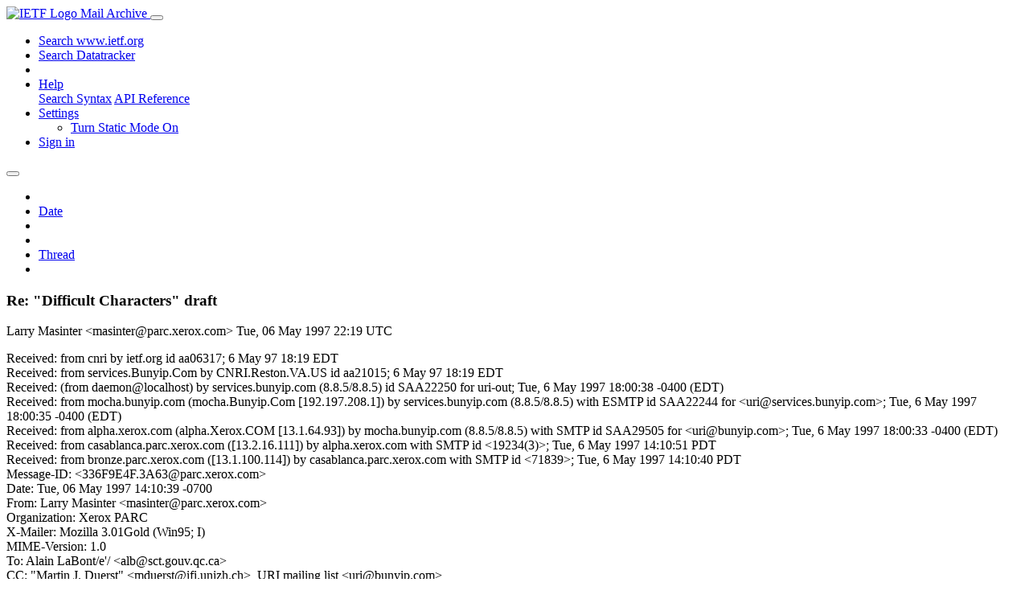

--- FILE ---
content_type: text/html; charset=utf-8
request_url: https://mailarchive.ietf.org/arch/msg/uri/4xO9d4Kz1a-byJQMhH64TMy7xds/
body_size: 4305
content:
<!DOCTYPE html> 
<html lang="en">
<head>
    <meta charset="utf-8">
    <meta http-equiv="X-UA-Compatible" content="IE=edge">
    <meta name="viewport" content="width=device-width, initial-scale=1">
    <meta name="description" content="Search IETF mail list archives">
    <title>Re: &quot;Difficult Characters&quot; draft</title>

    

    <link rel="stylesheet" type="text/css" href="https://static.ietf.org/mailarchive/2.37.1/fontawesome/css/all.css">
    <link rel="stylesheet" type="text/css" href="https://static.ietf.org/mailarchive/2.37.1/mlarchive/css/bootstrap_custom.css">
    <link rel="stylesheet" type="text/css" href="https://static.ietf.org/mailarchive/2.37.1/mlarchive/css/styles.css">

    

    

</head>

<body>

<!-- Container -->
<div id="container">

    <header class="navbar navbar-expand-md navbar-dark fixed-top px-3 py-0">
        <div class="container-fluid">
            <a class="navbar-brand p-0" href="/">
                <img alt="IETF Logo" src="https://static.ietf.org/mailarchive/2.37.1/mlarchive/images/ietflogo-small-transparent.png">
                <span class="navbar-text d-none d-md-inline-block">
                
                Mail Archive
                
                </span>
            </a>
            <button class="navbar-toggler" type="button" data-bs-toggle="collapse" data-bs-target="#navbar-main" aria-controls="navbar-main" aria-expanded="false" aria-label="Toggle navigation">
                <span class="navbar-toggler-icon"></span>
            </button>

            
            <div id="navbar-main" class="navbar-header collapse navbar-collapse">
                <ul class="navbar-nav ms-auto">
                    <li class="nav-item d-none d-lg-inline">
                        <a class="nav-link" href="https://www.ietf.org/search/">Search www.ietf.org</a>
                    </li>
                    <li class="nav-item d-none d-lg-inline">
                        <a class="nav-link" href="https://datatracker.ietf.org">Search Datatracker</a>
                    </li>
		            <li class="nav-item d-none d-lg-inline navbar-text pipe"></li>

                    <li class="nav-item dropdown">
                        <a class="nav-link dropdown-toggle" href="#" id="navbar-help" role="button" data-bs-toggle="dropdown" aria-haspopup="true" aria-expanded="false">Help</a>
                        <div class="dropdown-menu" aria-labelledby="navbar-help">
                            <a class="dropdown-item" href="/arch/help/">Search Syntax</a>
                            <a class="dropdown-item" href="/docs/api-reference/">API Reference</a>
                        </div>
                    </li>

                    
                    
                    
                    
                    
                    <li class="nav-item dropdown me-2">
                        <a id="nav-settings-anchor" class="nav-link dropdown-toggle" href="#" id="navbar-settings" role="button" data-bs-toggle="dropdown" aria-haspopup="true" aria-expanded="false">Settings</a>
                        <ul class="dropdown-menu" aria-labelledby="navbar-settings">
                            <li><a id="toggle-static" class="dropdown-item" href="#">Turn Static Mode On</a></li>
                        </ul>
                    </li>
                    

                    
                    <li class="nav-item">
                        
                            <a class="nav-link" href="/oidc/authenticate/" rel="nofollow">Sign in</a>
                        
                    </li>
                    
                </ul>
            </div> <!-- navbar-header -->
            
        </div> <!-- container-fluid -->
    </header>

            <!-- 
            <noscript>
                <p class="navbar-text"><small>Enable Javascript for full functionality.</small></p>
            </noscript>
            -->

        <!-- Django Messages -->
        


    <!-- Content -->
    <div id="content">
        

<div class="container-fluid">

  <nav class="navbar navbar-expand-md navbar-light bg-light rounded shadow-sm navbar-msg-detail my-2">
      <button type="button" class="navbar-toggler" data-bs-toggle="collapse" data-bs-target="#id-navbar-top" aria-expanded="false">
        <span class="navbar-toggler-icon"></span>
      </button>

    <!-- Collect the nav links, forms, and other content for toggling -->
    <div class="collapse navbar-collapse navbar-detail px-5" id="id-navbar-top">
      <ul class="navbar-nav">
        <li class="nav-item" title="Previous by date">
          
            <a class="nav-link previous-in-list" href="/arch/msg/uri/jj84vbbqEBdZh7Y3gn53Hu3Akno/" aria-label="previous in list">
          
            <span class="fa fa-chevron-left" aria-hidden="true"></span>
            </a>
        </li>
        <li class="nav-item" title="Date Index">
          <a class="nav-link date-index" href="/arch/browse/uri/?index=4xO9d4Kz1a-byJQMhH64TMy7xds">Date</a>
        </li>
        <li class="nav-item" title="Next by date">
          
            <a class="nav-link next-in-list" href="/arch/msg/uri/SjF-sE5yubz_s0uO6dp7aynob6k/" aria-label="next in list">
          
            <span class="fa fa-chevron-right" aria-hidden="true"></span>
            </a>
        </li>
        <li class="nav-item" title="Previous in thread">
          
            <a class="nav-link previous-in-thread" href="/arch/msg/uri/jj84vbbqEBdZh7Y3gn53Hu3Akno/" aria-label="previous in thread">
          
            <span class="fa fa-chevron-left" aria-hidden="true"></span>
            </a>
        </li>
        <li class="nav-item" title="Thread Index">
          <a class="nav-link thread-index" href="/arch/browse/uri/?gbt=1&amp;index=4xO9d4Kz1a-byJQMhH64TMy7xds">Thread</a>
        </li>
        <li class="nav-item" title="Next in thread">
          
            <a class="nav-link next-in-thread" href="/arch/msg/uri/SjF-sE5yubz_s0uO6dp7aynob6k/" aria-label="next in thread">
          
            <span class="fa fa-chevron-right" aria-hidden="true"></span>
            </a>
        </li>
        
      </ul>
      <ul class="nav navbar-nav navbar-right">
      </ul>
    </div><!-- /.navbar-collapse -->
</nav>

  
  <div class="row">

    <div class="msg-detail col-md-8 pt-3" data-static-date-index-url="/arch/browse/static/uri/1997/#4xO9d4Kz1a-byJQMhH64TMy7xds" data-static-thread-index-url="/arch/browse/static/uri/thread/1997/#4xO9d4Kz1a-byJQMhH64TMy7xds" data-date-index-url="/arch/browse/uri/?index=4xO9d4Kz1a-byJQMhH64TMy7xds" data-thread-index-url="/arch/browse/uri/?gbt=1&amp;index=4xO9d4Kz1a-byJQMhH64TMy7xds">
      
      <div id="msg-body" data-message-url="https://mailarchive.ietf.org/arch/msg/uri/4xO9d4Kz1a-byJQMhH64TMy7xds/">
    <div id="message-links">
      
      <a href="/arch/msg/uri/4xO9d4Kz1a-byJQMhH64TMy7xds/download/" class="download-link" title="Message Download"><i class="fa fa-download fa-lg"></i></a>
      <a href="https://mailarchive.ietf.org/arch/msg/uri/4xO9d4Kz1a-byJQMhH64TMy7xds/" class="detail-link" title="Message Detail"><i class="fa fa-link fa-lg"></i></a>
    </div>
    <h3>Re: &quot;Difficult Characters&quot; draft</h3>
    <p id="msg-info" class="msg-header">
      <span id="msg-from" class="pipe">Larry Masinter &lt;masinter@parc.xerox.com&gt;</span>
      <span id="msg-date" class="pipe">Tue, 06 May  1997 22:19 UTC</span>
    </p>
    <div id="msg-header" class="msg-header">
      <p>
      
        Received: from cnri by ietf.org id aa06317; 6 May 97 18:19 EDT<br />
      
        Received: from services.Bunyip.Com by CNRI.Reston.VA.US id aa21015; 6 May 97 18:19 EDT<br />
      
        Received: (from daemon@localhost) by services.bunyip.com (8.8.5/8.8.5) id SAA22250 for uri-out; Tue, 6 May 1997 18:00:38 -0400 (EDT)<br />
      
        Received: from mocha.bunyip.com (mocha.Bunyip.Com [192.197.208.1]) by services.bunyip.com (8.8.5/8.8.5) with ESMTP id SAA22244 for &lt;uri@services.bunyip.com&gt;; Tue, 6 May 1997 18:00:35 -0400 (EDT)<br />
      
        Received: from alpha.xerox.com (alpha.Xerox.COM [13.1.64.93]) by mocha.bunyip.com (8.8.5/8.8.5) with SMTP id SAA29505 for &lt;uri@bunyip.com&gt;; Tue, 6 May 1997 18:00:33 -0400 (EDT)<br />
      
        Received: from casablanca.parc.xerox.com ([13.2.16.111]) by alpha.xerox.com with SMTP id &lt;19234(3)&gt;; Tue, 6 May 1997 14:10:51 PDT<br />
      
        Received: from bronze.parc.xerox.com ([13.1.100.114]) by casablanca.parc.xerox.com with SMTP id &lt;71839&gt;; Tue, 6 May 1997 14:10:40 PDT<br />
      
        Message-ID: &lt;336F9E4F.3A63@parc.xerox.com&gt;<br />
      
        Date: Tue, 06 May 1997 14:10:39 -0700<br />
      
        From: Larry Masinter &lt;masinter@parc.xerox.com&gt;<br />
      
        Organization: Xerox PARC<br />
      
        X-Mailer: Mozilla 3.01Gold (Win95; I)<br />
      
        MIME-Version: 1.0<br />
      
        To: Alain LaBont/e&#x27;/ &lt;alb@sct.gouv.qc.ca&gt;<br />
      
        CC: &quot;Martin J. Duerst&quot; &lt;mduerst@ifi.unizh.ch&gt;, URI mailing list &lt;uri@bunyip.com&gt;<br />
      
        Subject: Re: &quot;Difficult Characters&quot; draft<br />
      
        References: &lt;3.0.1.16.19970422141730.2b8f756c@riq.qc.ca&gt; &lt;3.0.1.16.19970421161022.08f7bb0c@riq.qc.ca&gt;<br />
      
        Content-Type: text/plain; charset=&quot;us-ascii&quot;<br />
      
        Content-Transfer-Encoding: 7bit<br />
      
        Sender: owner-uri@bunyip.com<br />
      
        Precedence: bulk<br />
      
      </p>
    </div>
    <div class="msg-payload">
      
          <pre class="wordwrap">The &quot;lowercasing&quot; is done by the server, not the client.
The URL <a href="http://host/WORD" rel="nofollow">http://host/WORD</a> and <a href="http://host/word" rel="nofollow">http://host/word</a> are different,
but &quot;host&quot; can choose to decide they&#x27;re equivalent. That&#x27;s
what I think we should suggest for other scripts, too:
that services that offer access to resources use matching
and equivalence rather than exact canonicalization for
lookup. I think this recommendation could extend to DNS, too.

Larry</pre>

      
    </div>
    <div>
      
    </div>
</div> <!-- msg-body -->




            <div id="message-thread">

        
<ul class="thread-snippet">

    <li class="depth-1"><a href="/arch/msg/uri/A9GQ75YHqlq1jxwvUp6kNjy39WA/">Re: &quot;Difficult Characters&quot; draft</a>&nbsp;&nbsp;Jonathan Rosenne</li>

    <li class="depth-1"><a href="/arch/msg/uri/ovQNa4Le75CP3bFK_QDYRgfQiUU/">Re: &quot;Difficult Characters&quot; draft</a>&nbsp;&nbsp;Michael Kung &lt;MKUNG.US.ORACLE.COM&gt;</li>

    <li class="depth-2"><a href="/arch/msg/uri/pGHTLV9DTwlc2Cr4E7zj6edTw1s/">Re: &quot;Difficult Characters&quot; draft</a>&nbsp;&nbsp;Martin J. Duerst</li>

    <li class="depth-1"><a href="/arch/msg/uri/j0vBc8c8OZ-4X4Fd4saNOmLSYEg/">Re: &quot;Difficult Characters&quot; draft</a>&nbsp;&nbsp;Martin J. Duerst</li>

    <li class="depth-1"><a href="/arch/msg/uri/mHRYGzEjmnhgMLrTTWUPl37Wv28/">Re: &quot;Difficult Characters&quot; draft</a>&nbsp;&nbsp;Michael Kung &lt;MKUNG.US.ORACLE.COM&gt;</li>

    <li class="depth-2"><a href="/arch/msg/uri/yjyQjiFuNxmoGoIJwptd92CfdJo/">Re: &quot;Difficult Characters&quot; draft</a>&nbsp;&nbsp;Larry Masinter</li>

    <li class="depth-1"><a href="/arch/msg/uri/v-NQmL5a3lz9Vyp2SiwTzGVtlQo/">Re: &quot;Difficult Characters&quot; draft</a>&nbsp;&nbsp;Alain LaBont/e&#x27;/</li>

    <li class="depth-3"><a href="/arch/msg/uri/DMMI4zJjHcyv9gQ8tmSBevP6zoA/">Re: &quot;Difficult Characters&quot; draft</a>&nbsp;&nbsp;Martin J. Duerst</li>

    <li class="depth-2"><a href="/arch/msg/uri/dL6b5sK_4pykG2D_C8eqY0vroq4/">Re: &quot;Difficult Characters&quot; draft</a>&nbsp;&nbsp;Martin J. Duerst</li>

    <li class="depth-3"><a href="/arch/msg/uri/Dv95GCodBVYbi-jG7vcEDVeL7Ws/">Re: &quot;Difficult Characters&quot; draft</a>&nbsp;&nbsp;Alain LaBont/e&#x27;/</li>

    <li class="depth-2"><a href="/arch/msg/uri/jj84vbbqEBdZh7Y3gn53Hu3Akno/">Re: &quot;Difficult Characters&quot; draft</a>&nbsp;&nbsp;Alain LaBont/e&#x27;/</li>

    <li class="depth-3 current-msg"><a href="/arch/msg/uri/4xO9d4Kz1a-byJQMhH64TMy7xds/">Re: &quot;Difficult Characters&quot; draft</a>&nbsp;&nbsp;Larry Masinter</li>

    <li class="depth-3"><a href="/arch/msg/uri/SjF-sE5yubz_s0uO6dp7aynob6k/">Re: &quot;Difficult Characters&quot; draft</a>&nbsp;&nbsp;Martin J. Duerst</li>

    <li class="depth-4"><a href="/arch/msg/uri/VAjcO9UZlkTVMDD3MreJMEDPlPQ/">Re: &quot;Difficult Characters&quot; draft</a>&nbsp;&nbsp;Martin J. Duerst</li>

    <li class="depth-4"><a href="/arch/msg/uri/RUxWIs8tf1tNa8mqDynOZ8eHq1o/">Re: &quot;Difficult Characters&quot; draft</a>&nbsp;&nbsp;Larry Masinter</li>

    <li class="depth-2"><a href="/arch/msg/uri/1XqDM7pS1wyg9l2hi0t4eW4jl5U/">o and</a>&nbsp;&nbsp;Alain LaBont/e&#x27;/</li>

    <li class="depth-5"><a href="/arch/msg/uri/ZjUUYq4AefsRqqSo5cENjIJ55xI/">Re: &quot;Difficult Characters&quot; draft</a>&nbsp;&nbsp;Martin J. Duerst</li>

    <li class="depth-4"><a href="/arch/msg/uri/KlvHxZCi2YYqXRzn-zwq4D6m6sg/">Re: &quot;Difficult Characters&quot; draft</a>&nbsp;&nbsp;Alain LaBont/e&#x27;/</li>

    <li class="depth-5"><a href="/arch/msg/uri/Mdwn7rF87rXGHP721NJJ3jz-EaM/">Re: &quot;Difficult Characters&quot; draft</a>&nbsp;&nbsp;Martin J. Duerst</li>

    <li class="depth-1"><a href="/arch/msg/uri/fZM8OuqST-ukdwqeXFQTOdAQHNI/">Re: &quot;Difficult Characters&quot; draft</a>&nbsp;&nbsp;Keld J|rn Simonsen</li>

    <li class="depth-5"><a href="/arch/msg/uri/FUnhyFU9ztf9zeuu7idH7z1XZ34/">Re: &quot;Difficult Characters&quot; draft (in URLs)</a>&nbsp;&nbsp;Alain LaBont/e&#x27;/</li>

    <li class="depth-6"><a href="/arch/msg/uri/12YW8iRATsbXZgyCVB7Xc3XFx9M/">Re: &quot;Difficult Characters&quot; draft (in URLs)</a>&nbsp;&nbsp;Martin J. Duerst</li>

    <li class="depth-6"><a href="/arch/msg/uri/7w59stxKogs2KmS1AUYzR420UwA/">Re: &quot;Difficult Characters&quot; draft</a>&nbsp;&nbsp;Larry Masinter</li>

    <li class="depth-6"><a href="/arch/msg/uri/qQl61LEwdnZbi1WO25RY24umzbc/">Re: &quot;Difficult Characters&quot; draft (in URLs)</a>&nbsp;&nbsp;Alain LaBont/e&#x27;/</li>

    <li class="depth-2"><a href="/arch/msg/uri/Z3OfHXXLnmbdWu_n0MCODJt5dR8/">Re: &quot;Difficult Characters&quot; draft</a>&nbsp;&nbsp;Leslie Daigle</li>

    <li class="depth-6"><a href="/arch/msg/uri/MynfiPlJGuWRRZ9sPeMPoILmKa4/">Re: &quot;Difficult Characters&quot; draft (in URLs)</a>&nbsp;&nbsp;Martin J. Duerst</li>

    <li class="depth-6"><a href="/arch/msg/uri/IHjVspDUsd0_2hHH1MMheauiG7g/">Re: &quot;Difficult Characters&quot; draft (in URLs)</a>&nbsp;&nbsp;Larry Masinter</li>

    <li class="depth-6"><a href="/arch/msg/uri/LngKeQ2UF2v8yZWgi7Iq4hohlqE/">Re: &quot;Difficult Characters&quot; draft (in URLs)</a>&nbsp;&nbsp;Alain LaBont/e&#x27;/</li>

    <li class="depth-6"><a href="/arch/msg/uri/kcvnZ0EwA3nfPeEf857TPIKYdLk/">Re: &quot;Difficult Characters&quot; draft (in URLs)</a>&nbsp;&nbsp;Martin J. Duerst</li>

</ul>


      </div> <!-- message-thread -->


      <div class="d-flex justify-content-center">
        <ul id="navigation" class="list-inline">
          <li class="list-inline-item">
            <a id="toggle-nav" class="toggle js-off" href="#">Hide Navigation Bar</a>
          </li>
          
        </ul>
      </div>
          
    </div> <!-- msg-detail -->

    <div class="msg-aside col-md-4"></div>
</div> <!-- row -->

    <div class="btn-toolbar msg-detail-toolbar" role="toolbar" aria-label="...">
    <div class="btn-group" role="group" aria-label="...">
      
        <a class="btn btn-default" href="/arch/msg/uri/jj84vbbqEBdZh7Y3gn53Hu3Akno/">
      
          <i class="fa fa-chevron-left" aria-hidden="true"></i>
        </a>
      <a class="btn btn-default" href="">Date</a>
      
        <a class="btn btn-default" href="/arch/msg/uri/SjF-sE5yubz_s0uO6dp7aynob6k/">
      
          <i class="fa fa-chevron-right" aria-hidden="true"></i>
        </a>
    </div>
    <div class="btn-group" role="group" aria-label="...">
      
        <a class="btn btn-default" href="/arch/msg/uri/jj84vbbqEBdZh7Y3gn53Hu3Akno/">
      
          <i class="fa fa-chevron-left" aria-hidden="true"></i>
        </a>
      <a class="btn btn-default" href="">Thread</a>
      
        <a class="btn btn-default" href="/arch/msg/uri/SjF-sE5yubz_s0uO6dp7aynob6k/">
      
          <i class="fa fa-chevron-right" aria-hidden="true"></i>
        </a>
    </div>
    
</div>



    <nav class="navbar navbar-expand-md navbar-light bg-light rounded shadow-sm navbar-msg-detail my-2">
      <button type="button" class="navbar-toggler" data-bs-toggle="collapse" data-bs-target="#id-navbar-bottom" aria-expanded="false">
        <span class="navbar-toggler-icon"></span>
      </button>

    <!-- Collect the nav links, forms, and other content for toggling -->
    <div class="collapse navbar-collapse navbar-detail px-5" id="id-navbar-bottom">
      <ul class="navbar-nav">
        <li class="nav-item" title="Previous by date">
          
            <a class="nav-link previous-in-list" href="/arch/msg/uri/jj84vbbqEBdZh7Y3gn53Hu3Akno/" aria-label="previous in list">
          
            <span class="fa fa-chevron-left" aria-hidden="true"></span>
            </a>
        </li>
        <li class="nav-item" title="Date Index">
          <a class="nav-link date-index" href="/arch/browse/uri/?index=4xO9d4Kz1a-byJQMhH64TMy7xds">Date</a>
        </li>
        <li class="nav-item" title="Next by date">
          
            <a class="nav-link next-in-list" href="/arch/msg/uri/SjF-sE5yubz_s0uO6dp7aynob6k/" aria-label="next in list">
          
            <span class="fa fa-chevron-right" aria-hidden="true"></span>
            </a>
        </li>
        <li class="nav-item" title="Previous in thread">
          
            <a class="nav-link previous-in-thread" href="/arch/msg/uri/jj84vbbqEBdZh7Y3gn53Hu3Akno/" aria-label="previous in thread">
          
            <span class="fa fa-chevron-left" aria-hidden="true"></span>
            </a>
        </li>
        <li class="nav-item" title="Thread Index">
          <a class="nav-link thread-index" href="/arch/browse/uri/?gbt=1&amp;index=4xO9d4Kz1a-byJQMhH64TMy7xds">Thread</a>
        </li>
        <li class="nav-item" title="Next in thread">
          
            <a class="nav-link next-in-thread" href="/arch/msg/uri/SjF-sE5yubz_s0uO6dp7aynob6k/" aria-label="next in thread">
          
            <span class="fa fa-chevron-right" aria-hidden="true"></span>
            </a>
        </li>
        
      </ul>
      <ul class="nav navbar-nav navbar-right">
      </ul>
    </div><!-- /.navbar-collapse -->
</nav>


</div>


    </div>
    <!-- END Content -->


    
  
    
  <div class="footer scrolling">
      <p class="small text-center">v2.37.1 | <a href="https://github.com/ietf-tools/mailarch/issues">Report a Bug</a> | <a href="mailto:tools-help@ietf.org">By Email</a> | <a href="https://status.ietf.org">System Status</a></p>
  </div>

  


</div> <!-- END Container -->



<script src="https://static.ietf.org/mailarchive/2.37.1/jquery/js/jquery-3.6.0.min.js" crossorigin="anonymous"></script>
<script src="https://static.ietf.org/mailarchive/2.37.1/bootstrap-5.1.1-dist/js/bootstrap.bundle.min.js" crossorigin="anonymous"></script>
<script type="text/javascript" src="https://static.ietf.org/mailarchive/2.37.1/jquery.cookie/jquery.cookie.js"></script>
<script type="text/javascript" src="https://static.ietf.org/mailarchive/2.37.1/mlarchive/js/base.js"></script>

<script type="text/javascript" src="https://static.ietf.org/mailarchive/2.37.1/jquery.cookie/jquery.cookie.js"></script>
<script type="text/javascript" src="https://static.ietf.org/mailarchive/2.37.1/mlarchive/js/detail.js"></script>


<!-- debug_toolbar_here -->
<script>(function(){function c(){var b=a.contentDocument||a.contentWindow.document;if(b){var d=b.createElement('script');d.innerHTML="window.__CF$cv$params={r:'9c1a2b014f0224d3',t:'MTc2OTAzMzcwMi4wMDAwMDA='};var a=document.createElement('script');a.nonce='';a.src='/cdn-cgi/challenge-platform/scripts/jsd/main.js';document.getElementsByTagName('head')[0].appendChild(a);";b.getElementsByTagName('head')[0].appendChild(d)}}if(document.body){var a=document.createElement('iframe');a.height=1;a.width=1;a.style.position='absolute';a.style.top=0;a.style.left=0;a.style.border='none';a.style.visibility='hidden';document.body.appendChild(a);if('loading'!==document.readyState)c();else if(window.addEventListener)document.addEventListener('DOMContentLoaded',c);else{var e=document.onreadystatechange||function(){};document.onreadystatechange=function(b){e(b);'loading'!==document.readyState&&(document.onreadystatechange=e,c())}}}})();</script></body>
</html>
